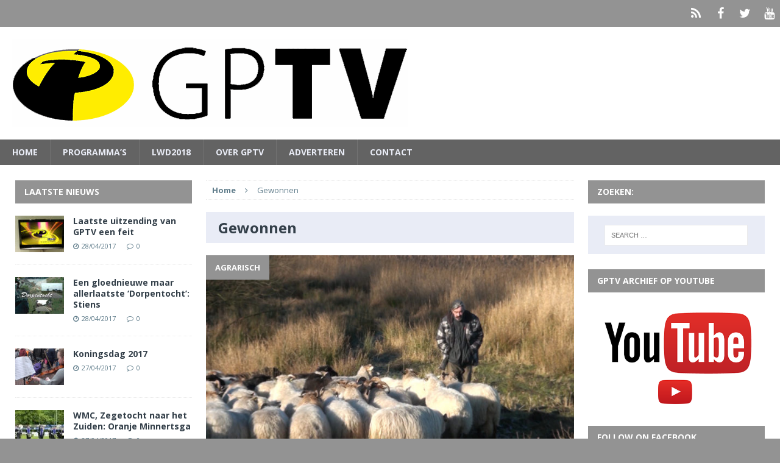

--- FILE ---
content_type: text/html; charset=UTF-8
request_url: https://gptv.nl/tag/gewonnen/
body_size: 10575
content:
<!DOCTYPE html>
<html class="no-js mh-two-sb" lang="en-US">
<head>
<meta charset="UTF-8">
<meta name="viewport" content="width=device-width, initial-scale=1.0">
<link rel="profile" href="https://gmpg.org/xfn/11" />
<link rel="pingback" href="https://gptv.nl/xmlrpc.php" />
<title>Gewonnen &#8211; GPTV de zender van Friesland</title>
<meta name='robots' content='max-image-preview:large' />
<link rel='dns-prefetch' href='//fonts.googleapis.com' />
<link rel="alternate" type="application/rss+xml" title="GPTV de zender van Friesland &raquo; Feed" href="https://gptv.nl/feed/" />
<link rel="alternate" type="application/rss+xml" title="GPTV de zender van Friesland &raquo; Comments Feed" href="https://gptv.nl/comments/feed/" />
<link rel="alternate" type="application/rss+xml" title="GPTV de zender van Friesland &raquo; Gewonnen Tag Feed" href="https://gptv.nl/tag/gewonnen/feed/" />
<script type="text/javascript">
/* <![CDATA[ */
window._wpemojiSettings = {"baseUrl":"https:\/\/s.w.org\/images\/core\/emoji\/15.0.3\/72x72\/","ext":".png","svgUrl":"https:\/\/s.w.org\/images\/core\/emoji\/15.0.3\/svg\/","svgExt":".svg","source":{"concatemoji":"https:\/\/gptv.nl\/wp-includes\/js\/wp-emoji-release.min.js?ver=6.5.7"}};
/*! This file is auto-generated */
!function(i,n){var o,s,e;function c(e){try{var t={supportTests:e,timestamp:(new Date).valueOf()};sessionStorage.setItem(o,JSON.stringify(t))}catch(e){}}function p(e,t,n){e.clearRect(0,0,e.canvas.width,e.canvas.height),e.fillText(t,0,0);var t=new Uint32Array(e.getImageData(0,0,e.canvas.width,e.canvas.height).data),r=(e.clearRect(0,0,e.canvas.width,e.canvas.height),e.fillText(n,0,0),new Uint32Array(e.getImageData(0,0,e.canvas.width,e.canvas.height).data));return t.every(function(e,t){return e===r[t]})}function u(e,t,n){switch(t){case"flag":return n(e,"\ud83c\udff3\ufe0f\u200d\u26a7\ufe0f","\ud83c\udff3\ufe0f\u200b\u26a7\ufe0f")?!1:!n(e,"\ud83c\uddfa\ud83c\uddf3","\ud83c\uddfa\u200b\ud83c\uddf3")&&!n(e,"\ud83c\udff4\udb40\udc67\udb40\udc62\udb40\udc65\udb40\udc6e\udb40\udc67\udb40\udc7f","\ud83c\udff4\u200b\udb40\udc67\u200b\udb40\udc62\u200b\udb40\udc65\u200b\udb40\udc6e\u200b\udb40\udc67\u200b\udb40\udc7f");case"emoji":return!n(e,"\ud83d\udc26\u200d\u2b1b","\ud83d\udc26\u200b\u2b1b")}return!1}function f(e,t,n){var r="undefined"!=typeof WorkerGlobalScope&&self instanceof WorkerGlobalScope?new OffscreenCanvas(300,150):i.createElement("canvas"),a=r.getContext("2d",{willReadFrequently:!0}),o=(a.textBaseline="top",a.font="600 32px Arial",{});return e.forEach(function(e){o[e]=t(a,e,n)}),o}function t(e){var t=i.createElement("script");t.src=e,t.defer=!0,i.head.appendChild(t)}"undefined"!=typeof Promise&&(o="wpEmojiSettingsSupports",s=["flag","emoji"],n.supports={everything:!0,everythingExceptFlag:!0},e=new Promise(function(e){i.addEventListener("DOMContentLoaded",e,{once:!0})}),new Promise(function(t){var n=function(){try{var e=JSON.parse(sessionStorage.getItem(o));if("object"==typeof e&&"number"==typeof e.timestamp&&(new Date).valueOf()<e.timestamp+604800&&"object"==typeof e.supportTests)return e.supportTests}catch(e){}return null}();if(!n){if("undefined"!=typeof Worker&&"undefined"!=typeof OffscreenCanvas&&"undefined"!=typeof URL&&URL.createObjectURL&&"undefined"!=typeof Blob)try{var e="postMessage("+f.toString()+"("+[JSON.stringify(s),u.toString(),p.toString()].join(",")+"));",r=new Blob([e],{type:"text/javascript"}),a=new Worker(URL.createObjectURL(r),{name:"wpTestEmojiSupports"});return void(a.onmessage=function(e){c(n=e.data),a.terminate(),t(n)})}catch(e){}c(n=f(s,u,p))}t(n)}).then(function(e){for(var t in e)n.supports[t]=e[t],n.supports.everything=n.supports.everything&&n.supports[t],"flag"!==t&&(n.supports.everythingExceptFlag=n.supports.everythingExceptFlag&&n.supports[t]);n.supports.everythingExceptFlag=n.supports.everythingExceptFlag&&!n.supports.flag,n.DOMReady=!1,n.readyCallback=function(){n.DOMReady=!0}}).then(function(){return e}).then(function(){var e;n.supports.everything||(n.readyCallback(),(e=n.source||{}).concatemoji?t(e.concatemoji):e.wpemoji&&e.twemoji&&(t(e.twemoji),t(e.wpemoji)))}))}((window,document),window._wpemojiSettings);
/* ]]> */
</script>
<style id='wp-emoji-styles-inline-css' type='text/css'>

	img.wp-smiley, img.emoji {
		display: inline !important;
		border: none !important;
		box-shadow: none !important;
		height: 1em !important;
		width: 1em !important;
		margin: 0 0.07em !important;
		vertical-align: -0.1em !important;
		background: none !important;
		padding: 0 !important;
	}
</style>
<link rel='stylesheet' id='wp-block-library-css' href='https://gptv.nl/wp-includes/css/dist/block-library/style.min.css?ver=6.5.7' type='text/css' media='all' />
<style id='classic-theme-styles-inline-css' type='text/css'>
/*! This file is auto-generated */
.wp-block-button__link{color:#fff;background-color:#32373c;border-radius:9999px;box-shadow:none;text-decoration:none;padding:calc(.667em + 2px) calc(1.333em + 2px);font-size:1.125em}.wp-block-file__button{background:#32373c;color:#fff;text-decoration:none}
</style>
<style id='global-styles-inline-css' type='text/css'>
body{--wp--preset--color--black: #000000;--wp--preset--color--cyan-bluish-gray: #abb8c3;--wp--preset--color--white: #ffffff;--wp--preset--color--pale-pink: #f78da7;--wp--preset--color--vivid-red: #cf2e2e;--wp--preset--color--luminous-vivid-orange: #ff6900;--wp--preset--color--luminous-vivid-amber: #fcb900;--wp--preset--color--light-green-cyan: #7bdcb5;--wp--preset--color--vivid-green-cyan: #00d084;--wp--preset--color--pale-cyan-blue: #8ed1fc;--wp--preset--color--vivid-cyan-blue: #0693e3;--wp--preset--color--vivid-purple: #9b51e0;--wp--preset--gradient--vivid-cyan-blue-to-vivid-purple: linear-gradient(135deg,rgba(6,147,227,1) 0%,rgb(155,81,224) 100%);--wp--preset--gradient--light-green-cyan-to-vivid-green-cyan: linear-gradient(135deg,rgb(122,220,180) 0%,rgb(0,208,130) 100%);--wp--preset--gradient--luminous-vivid-amber-to-luminous-vivid-orange: linear-gradient(135deg,rgba(252,185,0,1) 0%,rgba(255,105,0,1) 100%);--wp--preset--gradient--luminous-vivid-orange-to-vivid-red: linear-gradient(135deg,rgba(255,105,0,1) 0%,rgb(207,46,46) 100%);--wp--preset--gradient--very-light-gray-to-cyan-bluish-gray: linear-gradient(135deg,rgb(238,238,238) 0%,rgb(169,184,195) 100%);--wp--preset--gradient--cool-to-warm-spectrum: linear-gradient(135deg,rgb(74,234,220) 0%,rgb(151,120,209) 20%,rgb(207,42,186) 40%,rgb(238,44,130) 60%,rgb(251,105,98) 80%,rgb(254,248,76) 100%);--wp--preset--gradient--blush-light-purple: linear-gradient(135deg,rgb(255,206,236) 0%,rgb(152,150,240) 100%);--wp--preset--gradient--blush-bordeaux: linear-gradient(135deg,rgb(254,205,165) 0%,rgb(254,45,45) 50%,rgb(107,0,62) 100%);--wp--preset--gradient--luminous-dusk: linear-gradient(135deg,rgb(255,203,112) 0%,rgb(199,81,192) 50%,rgb(65,88,208) 100%);--wp--preset--gradient--pale-ocean: linear-gradient(135deg,rgb(255,245,203) 0%,rgb(182,227,212) 50%,rgb(51,167,181) 100%);--wp--preset--gradient--electric-grass: linear-gradient(135deg,rgb(202,248,128) 0%,rgb(113,206,126) 100%);--wp--preset--gradient--midnight: linear-gradient(135deg,rgb(2,3,129) 0%,rgb(40,116,252) 100%);--wp--preset--font-size--small: 13px;--wp--preset--font-size--medium: 20px;--wp--preset--font-size--large: 36px;--wp--preset--font-size--x-large: 42px;--wp--preset--spacing--20: 0.44rem;--wp--preset--spacing--30: 0.67rem;--wp--preset--spacing--40: 1rem;--wp--preset--spacing--50: 1.5rem;--wp--preset--spacing--60: 2.25rem;--wp--preset--spacing--70: 3.38rem;--wp--preset--spacing--80: 5.06rem;--wp--preset--shadow--natural: 6px 6px 9px rgba(0, 0, 0, 0.2);--wp--preset--shadow--deep: 12px 12px 50px rgba(0, 0, 0, 0.4);--wp--preset--shadow--sharp: 6px 6px 0px rgba(0, 0, 0, 0.2);--wp--preset--shadow--outlined: 6px 6px 0px -3px rgba(255, 255, 255, 1), 6px 6px rgba(0, 0, 0, 1);--wp--preset--shadow--crisp: 6px 6px 0px rgba(0, 0, 0, 1);}:where(.is-layout-flex){gap: 0.5em;}:where(.is-layout-grid){gap: 0.5em;}body .is-layout-flex{display: flex;}body .is-layout-flex{flex-wrap: wrap;align-items: center;}body .is-layout-flex > *{margin: 0;}body .is-layout-grid{display: grid;}body .is-layout-grid > *{margin: 0;}:where(.wp-block-columns.is-layout-flex){gap: 2em;}:where(.wp-block-columns.is-layout-grid){gap: 2em;}:where(.wp-block-post-template.is-layout-flex){gap: 1.25em;}:where(.wp-block-post-template.is-layout-grid){gap: 1.25em;}.has-black-color{color: var(--wp--preset--color--black) !important;}.has-cyan-bluish-gray-color{color: var(--wp--preset--color--cyan-bluish-gray) !important;}.has-white-color{color: var(--wp--preset--color--white) !important;}.has-pale-pink-color{color: var(--wp--preset--color--pale-pink) !important;}.has-vivid-red-color{color: var(--wp--preset--color--vivid-red) !important;}.has-luminous-vivid-orange-color{color: var(--wp--preset--color--luminous-vivid-orange) !important;}.has-luminous-vivid-amber-color{color: var(--wp--preset--color--luminous-vivid-amber) !important;}.has-light-green-cyan-color{color: var(--wp--preset--color--light-green-cyan) !important;}.has-vivid-green-cyan-color{color: var(--wp--preset--color--vivid-green-cyan) !important;}.has-pale-cyan-blue-color{color: var(--wp--preset--color--pale-cyan-blue) !important;}.has-vivid-cyan-blue-color{color: var(--wp--preset--color--vivid-cyan-blue) !important;}.has-vivid-purple-color{color: var(--wp--preset--color--vivid-purple) !important;}.has-black-background-color{background-color: var(--wp--preset--color--black) !important;}.has-cyan-bluish-gray-background-color{background-color: var(--wp--preset--color--cyan-bluish-gray) !important;}.has-white-background-color{background-color: var(--wp--preset--color--white) !important;}.has-pale-pink-background-color{background-color: var(--wp--preset--color--pale-pink) !important;}.has-vivid-red-background-color{background-color: var(--wp--preset--color--vivid-red) !important;}.has-luminous-vivid-orange-background-color{background-color: var(--wp--preset--color--luminous-vivid-orange) !important;}.has-luminous-vivid-amber-background-color{background-color: var(--wp--preset--color--luminous-vivid-amber) !important;}.has-light-green-cyan-background-color{background-color: var(--wp--preset--color--light-green-cyan) !important;}.has-vivid-green-cyan-background-color{background-color: var(--wp--preset--color--vivid-green-cyan) !important;}.has-pale-cyan-blue-background-color{background-color: var(--wp--preset--color--pale-cyan-blue) !important;}.has-vivid-cyan-blue-background-color{background-color: var(--wp--preset--color--vivid-cyan-blue) !important;}.has-vivid-purple-background-color{background-color: var(--wp--preset--color--vivid-purple) !important;}.has-black-border-color{border-color: var(--wp--preset--color--black) !important;}.has-cyan-bluish-gray-border-color{border-color: var(--wp--preset--color--cyan-bluish-gray) !important;}.has-white-border-color{border-color: var(--wp--preset--color--white) !important;}.has-pale-pink-border-color{border-color: var(--wp--preset--color--pale-pink) !important;}.has-vivid-red-border-color{border-color: var(--wp--preset--color--vivid-red) !important;}.has-luminous-vivid-orange-border-color{border-color: var(--wp--preset--color--luminous-vivid-orange) !important;}.has-luminous-vivid-amber-border-color{border-color: var(--wp--preset--color--luminous-vivid-amber) !important;}.has-light-green-cyan-border-color{border-color: var(--wp--preset--color--light-green-cyan) !important;}.has-vivid-green-cyan-border-color{border-color: var(--wp--preset--color--vivid-green-cyan) !important;}.has-pale-cyan-blue-border-color{border-color: var(--wp--preset--color--pale-cyan-blue) !important;}.has-vivid-cyan-blue-border-color{border-color: var(--wp--preset--color--vivid-cyan-blue) !important;}.has-vivid-purple-border-color{border-color: var(--wp--preset--color--vivid-purple) !important;}.has-vivid-cyan-blue-to-vivid-purple-gradient-background{background: var(--wp--preset--gradient--vivid-cyan-blue-to-vivid-purple) !important;}.has-light-green-cyan-to-vivid-green-cyan-gradient-background{background: var(--wp--preset--gradient--light-green-cyan-to-vivid-green-cyan) !important;}.has-luminous-vivid-amber-to-luminous-vivid-orange-gradient-background{background: var(--wp--preset--gradient--luminous-vivid-amber-to-luminous-vivid-orange) !important;}.has-luminous-vivid-orange-to-vivid-red-gradient-background{background: var(--wp--preset--gradient--luminous-vivid-orange-to-vivid-red) !important;}.has-very-light-gray-to-cyan-bluish-gray-gradient-background{background: var(--wp--preset--gradient--very-light-gray-to-cyan-bluish-gray) !important;}.has-cool-to-warm-spectrum-gradient-background{background: var(--wp--preset--gradient--cool-to-warm-spectrum) !important;}.has-blush-light-purple-gradient-background{background: var(--wp--preset--gradient--blush-light-purple) !important;}.has-blush-bordeaux-gradient-background{background: var(--wp--preset--gradient--blush-bordeaux) !important;}.has-luminous-dusk-gradient-background{background: var(--wp--preset--gradient--luminous-dusk) !important;}.has-pale-ocean-gradient-background{background: var(--wp--preset--gradient--pale-ocean) !important;}.has-electric-grass-gradient-background{background: var(--wp--preset--gradient--electric-grass) !important;}.has-midnight-gradient-background{background: var(--wp--preset--gradient--midnight) !important;}.has-small-font-size{font-size: var(--wp--preset--font-size--small) !important;}.has-medium-font-size{font-size: var(--wp--preset--font-size--medium) !important;}.has-large-font-size{font-size: var(--wp--preset--font-size--large) !important;}.has-x-large-font-size{font-size: var(--wp--preset--font-size--x-large) !important;}
.wp-block-navigation a:where(:not(.wp-element-button)){color: inherit;}
:where(.wp-block-post-template.is-layout-flex){gap: 1.25em;}:where(.wp-block-post-template.is-layout-grid){gap: 1.25em;}
:where(.wp-block-columns.is-layout-flex){gap: 2em;}:where(.wp-block-columns.is-layout-grid){gap: 2em;}
.wp-block-pullquote{font-size: 1.5em;line-height: 1.6;}
</style>
<link rel='stylesheet' id='contact-form-7-css' href='https://gptv.nl/wp-content/plugins/contact-form-7/includes/css/styles.css?ver=5.5.4' type='text/css' media='all' />
<link rel='stylesheet' id='mh-magazine-css' href='https://gptv.nl/wp-content/themes/mh-magazine/style.css?ver=3.1.0' type='text/css' media='all' />
<link rel='stylesheet' id='mh-font-awesome-css' href='https://gptv.nl/wp-content/themes/mh-magazine/includes/font-awesome.min.css' type='text/css' media='all' />
<link rel='stylesheet' id='mh-google-fonts-css' href='https://fonts.googleapis.com/css?family=Open+Sans:300,400,400italic,600,700' type='text/css' media='all' />
<style id='akismet-widget-style-inline-css' type='text/css'>

			.a-stats {
				--akismet-color-mid-green: #357b49;
				--akismet-color-white: #fff;
				--akismet-color-light-grey: #f6f7f7;

				max-width: 350px;
				width: auto;
			}

			.a-stats * {
				all: unset;
				box-sizing: border-box;
			}

			.a-stats strong {
				font-weight: 600;
			}

			.a-stats a.a-stats__link,
			.a-stats a.a-stats__link:visited,
			.a-stats a.a-stats__link:active {
				background: var(--akismet-color-mid-green);
				border: none;
				box-shadow: none;
				border-radius: 8px;
				color: var(--akismet-color-white);
				cursor: pointer;
				display: block;
				font-family: -apple-system, BlinkMacSystemFont, 'Segoe UI', 'Roboto', 'Oxygen-Sans', 'Ubuntu', 'Cantarell', 'Helvetica Neue', sans-serif;
				font-weight: 500;
				padding: 12px;
				text-align: center;
				text-decoration: none;
				transition: all 0.2s ease;
			}

			/* Extra specificity to deal with TwentyTwentyOne focus style */
			.widget .a-stats a.a-stats__link:focus {
				background: var(--akismet-color-mid-green);
				color: var(--akismet-color-white);
				text-decoration: none;
			}

			.a-stats a.a-stats__link:hover {
				filter: brightness(110%);
				box-shadow: 0 4px 12px rgba(0, 0, 0, 0.06), 0 0 2px rgba(0, 0, 0, 0.16);
			}

			.a-stats .count {
				color: var(--akismet-color-white);
				display: block;
				font-size: 1.5em;
				line-height: 1.4;
				padding: 0 13px;
				white-space: nowrap;
			}
		
</style>
<script type="text/javascript" src="https://gptv.nl/wp-includes/js/jquery/jquery.min.js?ver=3.7.1" id="jquery-core-js"></script>
<script type="text/javascript" src="https://gptv.nl/wp-includes/js/jquery/jquery-migrate.min.js?ver=3.4.1" id="jquery-migrate-js"></script>
<script type="text/javascript" src="https://gptv.nl/wp-content/themes/mh-magazine/js/scripts.js?ver=6.5.7" id="mh-scripts-js"></script>
<link rel="https://api.w.org/" href="https://gptv.nl/wp-json/" /><link rel="alternate" type="application/json" href="https://gptv.nl/wp-json/wp/v2/tags/2494" /><link rel="EditURI" type="application/rsd+xml" title="RSD" href="https://gptv.nl/xmlrpc.php?rsd" />
<meta name="generator" content="WordPress 6.5.7" />
<style type="text/css">
.mh-header-nav li:hover, .mh-header-nav ul li:hover > ul, .mh-main-nav-wrap, .mh-main-nav, .mh-main-nav ul li:hover > ul, .mh-extra-nav li:hover, .mh-extra-nav ul li:hover > ul, .mh-footer-nav li:hover, .mh-footer-nav ul li:hover > ul, .mh-social-nav li a:hover, .mh-slider-caption, .mh-widget-col-1 .mh-slider-caption, .mh-carousel-layout1, .mh-spotlight-widget, .mh-social-widget li a, .mh-author-bio-widget, .mh-footer-widget .mh-tab-comment-excerpt, .mh-nip-item:hover .mh-nip-overlay, .mh-widget .tagcloud a, .mh-footer-widget .tagcloud a, .mh-footer, .mh-copyright-wrap, input[type=submit]:hover, #respond #cancel-comment-reply-link:hover, #infinite-handle span:hover { background: #636363; }
.mh-slider-caption { background: #636363; background: rgba(99, 99, 99, 0.8); }
@media screen and (max-width: 900px) { #mh-mobile .mh-slider-caption { background: rgba(99, 99, 99, 1); } }
.slicknav_menu, .slicknav_nav ul { border-color: #636363; }
.mh-copyright, .mh-copyright a { color: #fff; }
.mh-preheader, .mh-wide-layout .mh-subheader, .mh-ticker-title, .mh-main-nav li:hover, .mh-footer-nav, .slicknav_menu, .slicknav_btn, .slicknav_nav .slicknav_item:hover, .slicknav_nav a:hover, .mh-back-to-top, .mh-subheading, .entry-tags .fa, .entry-tags li:hover, .mh-loop-layout2 .mh-loop-caption, .mh-widget-layout2 .mh-widget-title, .mh-widget-layout2 .mh-footer-widget-title, #mh-mobile .flex-control-paging li a.flex-active, .mh-slider-layout2 .mh-slider-category, .mh-carousel-layout1 .mh-carousel-caption, .mh-spotlight-caption, .mh-posts-large-caption, .mh-tab-button.active, .mh-tab-button.active:hover, .mh-footer-widget .mh-tab-button.active, .mh-social-widget li:hover a, .mh-footer-widget .mh-social-widget li a, .mh-footer-widget .mh-author-bio-widget, .tagcloud a:hover, .mh-widget .tagcloud a:hover, .mh-footer-widget .tagcloud a:hover, .page-numbers:hover, .mh-loop-pagination .current, .mh-comments-pagination .current, .pagelink, a:hover .pagelink, input[type=submit], #respond #cancel-comment-reply-link, #infinite-handle span { background: #939393; }
blockquote, .mh-category-desc, .mh-widget-layout1 .mh-widget-title, .mh-widget-layout3 .mh-widget-title, .mh-widget-layout1 .mh-footer-widget-title, .mh-widget-layout3 .mh-footer-widget-title, .mh-slider-layout1 .mh-slider-caption, .mh-carousel-layout1, .mh-spotlight-widget, .mh-author-bio-widget, .mh-author-bio-title, .mh-author-bio-image-frame, .mh-video-widget, .mh-tab-buttons, .bypostauthor .mh-comment-meta, textarea:hover, input[type=text]:hover, input[type=email]:hover, input[type=tel]:hover, input[type=url]:hover { border-color: #939393; }
.mh-dropcap, .mh-carousel-layout1 .flex-direction-nav a, .mh-carousel-layout2 .mh-carousel-caption { color: #939393; }
.mh-subheader, .mh-section-title, .page-title, .mh-category-desc, .mh-author-box, .mh-post-nav-wrap, .mh-share-buttons, .page-numbers, a .pagelink, #respond, .mh-comment-list .depth-1, .mh-widget-layout3 .mh-widget-title, .mh-widget .search-form, .mh-tab-button, .mh-tab-content, .mh-nip-widget, .mh-magazine-facebook-page-widget, .mh-social-widget, .mh-ad-spot, .wpcf7-form, #wp-calendar caption, th, pre, code { background: #e9ecf6; }
.mh-tab-post-item, th { border-color: rgba(255, 255, 255, 0.3); }
.mh-comment-list .depth-2 { background: rgba(255, 255, 255, 0.3); }
.mh-comment-list .depth-3 { background: rgba(255, 255, 255, 0.4); }
.mh-comment-list .depth-4, .mh-tab-comment-excerpt { background: rgba(255, 255, 255, 0.6); }
.mh-comment-list .depth-5 { background: rgba(255, 255, 255, 0.8); }
body, a, .post .entry-title, .entry-content h1, .entry-content h2, .entry-content h3, .entry-content h4, .entry-content h5, .entry-content h6, .wp-caption-text, .mh-widget-layout1 .mh-widget-title { color: #333f49; }
.mh-header-nav li:hover a, .mh-main-nav li a, .mh-main-nav li:hover a, .mh-extra-nav li:hover a, .mh-footer-nav li:hover a, .mh-social-nav li:hover .fa-mh-social, .mh-slider-caption, .mh-slider-caption .mh-excerpt-more, .mh-slider-title, .mh-spotlight-widget, .mh-spotlight-title a, .mh-spotlight-title a:hover, .mh-spotlight-meta, .mh-spotlight-meta a, .mh-spotlight-meta a:hover, .mh-spotlight-widget .mh-excerpt-more, .mh-footer-widget .mh-tabbed-widget, .mh-footer-widget .mh-tabbed-widget a, .mh-author-bio-title, .mh-author-bio-text, .mh-social-widget .fa-mh-social, .mh-footer, .mh-footer a, .mh-widget-layout1 .mh-footer-widget-title, .mh-widget-layout3 .mh-footer-widget-title, .mh-copyright, .mh-copyright a, .tagcloud a, .mh-tabbed-widget .tagcloud a, input[type=submit]:hover, #respond #cancel-comment-reply-link:hover, #infinite-handle span:hover { color: #e9ecf6; }
.mh-boxed-layout .mh-ticker-item a, .page .entry-title, .page-title, .mh-section-title, .mh-category-desc, .mh-author-box, .mh-author-box a, .mh-post-nav a, .page-numbers, a .pagelink, .mh-widget-layout3 .mh-widget-title, .mh-widget-layout3 .mh-widget-title a, .mh-tabbed-widget, .mh-tabbed-widget a, .wpcf7-form, #respond, #respond a, #respond .comment-reply-title, .mh-comment-list, pre, code { color: #333f49; }
.mh-meta, .mh-meta a, .mh-footer .mh-meta a, .mh-breadcrumb, .mh-breadcrumb a, .mh-user-data { color: #607d8b; }
a:hover, .mh-footer a:hover, .entry-content a:hover, .mh-author-box a:hover, .mh-post-nav a:hover, .mh-comment-content a:hover, #respond a:hover, .mh-meta a:hover, .mh-footer .mh-meta a:hover, .mh-breadcrumb a:hover, .mh-tabbed-widget a:hover { color: #939393; }
</style>
<!--[if lt IE 9]>
<script src="https://gptv.nl/wp-content/themes/mh-magazine/js/css3-mediaqueries.js"></script>
<![endif]-->
<style type="text/css" id="custom-background-css">
body.custom-background { background-color: #939393; }
</style>
	</head>
<body data-rsssl=1 id="mh-mobile" class="archive tag tag-gewonnen tag-2494 custom-background mh-wide-layout mh-left-sb mh-loop-layout2 mh-widget-layout2">
<div class="mh-header-mobile-nav clearfix"></div>
	<div class="mh-preheader">
    	<div class="mh-container mh-container-inner mh-row clearfix">
    		            	<nav class="mh-header-nav mh-col-2-3 clearfix">
            						</nav>
						            	<nav class="mh-social-icons mh-social-nav mh-col-1-3 clearfix">
            		<div class="menu-header-container"><ul id="menu-header" class="menu"><li id="menu-item-55" class="menu-item menu-item-type-post_type menu-item-object-page menu-item-home menu-item-55"><a href="https://gptv.nl/"><span class="fa-stack"><i class="fa fa-stack-2x"></i><i class="fa fa-mh-social fa-stack-1x"></i></span><span class="screen-reader-text">Home</span></a></li>
<li id="menu-item-61" class="menu-item menu-item-type-custom menu-item-object-custom menu-item-61"><a href="https://www.facebook.com/GPTVFriesland"><span class="fa-stack"><i class="fa fa-stack-2x"></i><i class="fa fa-mh-social fa-stack-1x"></i></span><span class="screen-reader-text">Facebook</span></a></li>
<li id="menu-item-62" class="menu-item menu-item-type-custom menu-item-object-custom menu-item-62"><a href="https://twitter.com/GPTVfriesland"><span class="fa-stack"><i class="fa fa-stack-2x"></i><i class="fa fa-mh-social fa-stack-1x"></i></span><span class="screen-reader-text">Twitter</span></a></li>
<li id="menu-item-56" class="menu-item menu-item-type-custom menu-item-object-custom menu-item-56"><a href="http://youtube.com/gptvfriesland"><span class="fa-stack"><i class="fa fa-stack-2x"></i><i class="fa fa-mh-social fa-stack-1x"></i></span><span class="screen-reader-text">YouTube</span></a></li>
</ul></div>				</nav>
					</div>
	</div>
<header class="mh-header">
	<div class="mh-container mh-container-inner mh-row clearfix">
		<div class="mh-col-1-1 mh-custom-header">
<a href="https://gptv.nl/" title="GPTV de zender van Friesland" rel="home">
<div class="mh-site-logo" role="banner">
<img class="mh-header-image" src="https://gptv.nl/wp-content/uploads/2016/04/cropped-cropped-GPTV_logo_de-zender-van-Friesland-zw.png" height="145" width="649" alt="GPTV de zender van Friesland" />
</div>
</a>
</div>
	</div>
	<div class="mh-main-nav-wrap">
		<nav class="mh-main-nav mh-container mh-container-inner clearfix">
			<div class="menu-nieuws-container"><ul id="menu-nieuws" class="menu"><li id="menu-item-43" class="menu-item menu-item-type-post_type menu-item-object-page menu-item-home menu-item-43"><a href="https://gptv.nl/">Home</a></li>
<li id="menu-item-235" class="menu-item menu-item-type-taxonomy menu-item-object-category menu-item-has-children menu-item-235"><a href="https://gptv.nl/category/programmas/">PROGRAMMA&#8217;S</a>
<ul class="sub-menu">
	<li id="menu-item-459" class="menu-item menu-item-type-post_type menu-item-object-page menu-item-459"><a href="https://gptv.nl/de-blokhuispoort/">De Blokhuispoort</a></li>
	<li id="menu-item-470" class="menu-item menu-item-type-post_type menu-item-object-page menu-item-470"><a href="https://gptv.nl/drijfveren/">Drijfveren</a></li>
	<li id="menu-item-456" class="menu-item menu-item-type-post_type menu-item-object-page menu-item-456"><a href="https://gptv.nl/kening-state-franeker/">Kening State Franeker</a></li>
	<li id="menu-item-457" class="menu-item menu-item-type-post_type menu-item-object-page menu-item-457"><a href="https://gptv.nl/mienskip-at-wurk/">Mienskip at Wurk</a></li>
	<li id="menu-item-439" class="menu-item menu-item-type-post_type menu-item-object-page menu-item-439"><a href="https://gptv.nl/mijn-keuken/">Mijn Keuken&#8230;</a></li>
	<li id="menu-item-458" class="menu-item menu-item-type-post_type menu-item-object-page menu-item-458"><a href="https://gptv.nl/mijn-mooie-tuin/">Mijn mooie tuin</a></li>
	<li id="menu-item-462" class="menu-item menu-item-type-post_type menu-item-object-page menu-item-462"><a href="https://gptv.nl/smart-hub-tv/">Smart Hub TV</a></li>
	<li id="menu-item-484" class="menu-item menu-item-type-post_type menu-item-object-page menu-item-484"><a href="https://gptv.nl/straatpraat/">Straatpraat</a></li>
	<li id="menu-item-480" class="menu-item menu-item-type-post_type menu-item-object-page menu-item-480"><a href="https://gptv.nl/studentenhaver/">Studentenhaver</a></li>
	<li id="menu-item-469" class="menu-item menu-item-type-post_type menu-item-object-page menu-item-469"><a href="https://gptv.nl/uit-de-kunst/">Uit de Kunst</a></li>
	<li id="menu-item-444" class="menu-item menu-item-type-post_type menu-item-object-page menu-item-444"><a href="https://gptv.nl/zorgplein-harlingen/">Zorgplein Harlingen</a></li>
</ul>
</li>
<li id="menu-item-45" class="menu-item menu-item-type-taxonomy menu-item-object-category menu-item-has-children menu-item-45"><a href="https://gptv.nl/category/lwd2018/">LWD2018</a>
<ul class="sub-menu">
	<li id="menu-item-243" class="menu-item menu-item-type-taxonomy menu-item-object-category menu-item-has-children menu-item-243"><a href="https://gptv.nl/category/verkiezing/">Verkiezing</a>
	<ul class="sub-menu">
		<li id="menu-item-602" class="menu-item menu-item-type-post_type menu-item-object-post menu-item-602"><a href="https://gptv.nl/gptv-yes-leeuwarden-culturele-hoofdstad-2018/">YES!!! Leeuwarden IS Culturele Hoofdstad in 2018</a></li>
	</ul>
</li>
	<li id="menu-item-245" class="menu-item menu-item-type-taxonomy menu-item-object-category menu-item-has-children menu-item-245"><a href="https://gptv.nl/category/gptv-series-over-2018/">GPTV-series over 2018</a>
	<ul class="sub-menu">
		<li id="menu-item-464" class="menu-item menu-item-type-post_type menu-item-object-page menu-item-464"><a href="https://gptv.nl/de-blokhuispoort/">De Blokhuispoort</a></li>
		<li id="menu-item-576" class="menu-item menu-item-type-post_type menu-item-object-page menu-item-576"><a href="https://gptv.nl/fries-dna-europa/">Fries DNA in Europa</a></li>
		<li id="menu-item-599" class="menu-item menu-item-type-post_type menu-item-object-page menu-item-599"><a href="https://gptv.nl/friese-toppers-leeuwarden-2018/">Friese toppers over LWD2018</a></li>
		<li id="menu-item-572" class="menu-item menu-item-type-post_type menu-item-object-page menu-item-572"><a href="https://gptv.nl/iepenloftspullen-in-fryslan-de-serie/">Iepenloftspullen in Fryslân</a></li>
		<li id="menu-item-463" class="menu-item menu-item-type-post_type menu-item-object-page menu-item-463"><a href="https://gptv.nl/smart-hub-tv/">Smart Hub TV</a></li>
	</ul>
</li>
	<li id="menu-item-54" class="menu-item menu-item-type-taxonomy menu-item-object-category menu-item-54"><a href="https://gptv.nl/category/finster-op-fryslan/">Finster op Fryslân</a></li>
</ul>
</li>
<li id="menu-item-414" class="menu-item menu-item-type-post_type menu-item-object-page menu-item-414"><a href="https://gptv.nl/over-gptv/">Over GPTV</a></li>
<li id="menu-item-577" class="menu-item menu-item-type-post_type menu-item-object-page menu-item-577"><a href="https://gptv.nl/adverteren/">Adverteren</a></li>
<li id="menu-item-396" class="menu-item menu-item-type-post_type menu-item-object-page menu-item-396"><a href="https://gptv.nl/contact/">Contact</a></li>
</ul></div>		</nav>
	</div>
	</header>
<div class="mh-container mh-container-outer">
<div class="mh-wrapper clearfix">
	<div class="mh-main clearfix">
		<div id="main-content" class="mh-loop mh-content"><nav class="mh-breadcrumb"><span itemscope itemtype="http://data-vocabulary.org/Breadcrumb"><a href="https://gptv.nl" itemprop="url"><span itemprop="title">Home</span></a></span><span class="mh-breadcrumb-delimiter"><i class="fa fa-angle-right"></i></span>Gewonnen</nav>
<header class="page-header">
<h1 class="page-title">Gewonnen</h1>
</header>
<article class="mh-loop-item clearfix post-3589 post type-post status-publish format-standard has-post-thumbnail hentry category-agrarisch category-leeuwarden tag-gewonnen tag-kort-geding tag-sam-westra tag-schaapsherder">
	<div class="mh-loop-thumb">
		<a href="https://gptv.nl/schaapsherder-wint-kort-geding/"><img width="678" height="381" src="https://gptv.nl/wp-content/uploads/2017/02/Site-1-678x381.jpg" class="attachment-mh-magazine-content size-mh-magazine-content wp-post-image" alt="" decoding="async" fetchpriority="high" srcset="https://gptv.nl/wp-content/uploads/2017/02/Site-1-678x381.jpg 678w, https://gptv.nl/wp-content/uploads/2017/02/Site-1-300x169.jpg 300w, https://gptv.nl/wp-content/uploads/2017/02/Site-1-768x432.jpg 768w, https://gptv.nl/wp-content/uploads/2017/02/Site-1-1024x576.jpg 1024w, https://gptv.nl/wp-content/uploads/2017/02/Site-1-e1486045491181.jpg 1080w" sizes="(max-width: 678px) 100vw, 678px" />		</a>
					<div class="mh-loop-caption">
				Agrarisch			</div>
			</div>
	<div class="mh-loop-content clearfix">
		<header class="mh-loop-header">
			<h3 class="entry-title mh-loop-title">
				<a href="https://gptv.nl/schaapsherder-wint-kort-geding/" rel="bookmark">
					Schaapsherder wint kort geding tegen gemeente Leeuwarden				</a>
			</h3>
			<div class="mh-meta mh-loop-meta">
				<span class="mh-meta-date updated"><i class="fa fa-clock-o"></i>02/02/2017</span>
<span class="mh-meta-comments"><i class="fa fa-comment-o"></i><a class="mh-comment-count-link" href="https://gptv.nl/schaapsherder-wint-kort-geding/#mh-comments">0</a></span>
			</div>
		</header>
		<div class="mh-loop-excerpt">
			<div class="mh-excerpt"><p>Schaapsherder Sam Westra heeft het kort geding dat hij had aangespannen tegen de gemeente Leeuwarden gewonnen. Het kort geding diende woensdag, donderdag deed de rechter uitspraak. Zij vond dat de gemeente het <a class="mh-excerpt-more" href="https://gptv.nl/schaapsherder-wint-kort-geding/" title="Schaapsherder wint kort geding tegen gemeente Leeuwarden">[lees meer]</a></p>
</div>		</div>
	</div>
</article>		</div>
			<aside class="mh-widget-col-1 mh-sidebar">
		<div id="mh_magazine_custom_posts-15" class="mh-widget mh_magazine_custom_posts"><h4 class="mh-widget-title">Laatste nieuws</h4>			<ul class="mh-custom-posts-widget clearfix"> 						<li class="mh-custom-posts-item mh-custom-posts-small clearfix">
															<div class="mh-custom-posts-thumb">
									<a href="https://gptv.nl/laatste-uitzending-van-gptv-een-feit/" title="Laatste uitzending van GPTV een feit"><img width="80" height="60" src="https://gptv.nl/wp-content/uploads/2017/04/SITE-11-80x60.jpg" class="attachment-mh-magazine-small size-mh-magazine-small wp-post-image" alt="TV met GPTV" decoding="async" loading="lazy" srcset="https://gptv.nl/wp-content/uploads/2017/04/SITE-11-80x60.jpg 80w, https://gptv.nl/wp-content/uploads/2017/04/SITE-11-326x245.jpg 326w" sizes="(max-width: 80px) 100vw, 80px" />									</a>
								</div>
														<header class="mh-custom-posts-header">
								<p class="mh-custom-posts-small-title">
									<a href="https://gptv.nl/laatste-uitzending-van-gptv-een-feit/" title="Laatste uitzending van GPTV een feit">
										Laatste uitzending van GPTV een feit									</a>
								</p>
								<div class="mh-meta mh-custom-posts-meta">
									<span class="mh-meta-date updated"><i class="fa fa-clock-o"></i>28/04/2017</span>
<span class="mh-meta-comments"><i class="fa fa-comment-o"></i><a class="mh-comment-count-link" href="https://gptv.nl/laatste-uitzending-van-gptv-een-feit/#mh-comments">0</a></span>
								</div>
							</header>
						</li>						<li class="mh-custom-posts-item mh-custom-posts-small clearfix">
															<div class="mh-custom-posts-thumb">
									<a href="https://gptv.nl/dorpentocht-stiens/" title="Een gloednieuwe maar allerlaatste &#8216;Dorpentocht&#8217;: Stiens"><img width="80" height="60" src="https://gptv.nl/wp-content/uploads/2017/04/site-36-80x60.jpg" class="attachment-mh-magazine-small size-mh-magazine-small wp-post-image" alt="Dorpentocht" decoding="async" loading="lazy" srcset="https://gptv.nl/wp-content/uploads/2017/04/site-36-80x60.jpg 80w, https://gptv.nl/wp-content/uploads/2017/04/site-36-326x245.jpg 326w" sizes="(max-width: 80px) 100vw, 80px" />									</a>
								</div>
														<header class="mh-custom-posts-header">
								<p class="mh-custom-posts-small-title">
									<a href="https://gptv.nl/dorpentocht-stiens/" title="Een gloednieuwe maar allerlaatste &#8216;Dorpentocht&#8217;: Stiens">
										Een gloednieuwe maar allerlaatste &#8216;Dorpentocht&#8217;: Stiens									</a>
								</p>
								<div class="mh-meta mh-custom-posts-meta">
									<span class="mh-meta-date updated"><i class="fa fa-clock-o"></i>28/04/2017</span>
<span class="mh-meta-comments"><i class="fa fa-comment-o"></i><a class="mh-comment-count-link" href="https://gptv.nl/dorpentocht-stiens/#mh-comments">0</a></span>
								</div>
							</header>
						</li>						<li class="mh-custom-posts-item mh-custom-posts-small clearfix">
															<div class="mh-custom-posts-thumb">
									<a href="https://gptv.nl/koningsdag-2017/" title="Koningsdag 2017"><img width="80" height="60" src="https://gptv.nl/wp-content/uploads/2017/04/site-35-80x60.jpg" class="attachment-mh-magazine-small size-mh-magazine-small wp-post-image" alt="koningsdag" decoding="async" loading="lazy" srcset="https://gptv.nl/wp-content/uploads/2017/04/site-35-80x60.jpg 80w, https://gptv.nl/wp-content/uploads/2017/04/site-35-326x245.jpg 326w" sizes="(max-width: 80px) 100vw, 80px" />									</a>
								</div>
														<header class="mh-custom-posts-header">
								<p class="mh-custom-posts-small-title">
									<a href="https://gptv.nl/koningsdag-2017/" title="Koningsdag 2017">
										Koningsdag 2017									</a>
								</p>
								<div class="mh-meta mh-custom-posts-meta">
									<span class="mh-meta-date updated"><i class="fa fa-clock-o"></i>27/04/2017</span>
<span class="mh-meta-comments"><i class="fa fa-comment-o"></i><a class="mh-comment-count-link" href="https://gptv.nl/koningsdag-2017/#mh-comments">0</a></span>
								</div>
							</header>
						</li>						<li class="mh-custom-posts-item mh-custom-posts-small clearfix">
															<div class="mh-custom-posts-thumb">
									<a href="https://gptv.nl/wmc-zegetocht-oranje-minnertsga/" title="WMC, Zegetocht naar het Zuiden: Oranje Minnertsga"><img width="80" height="60" src="https://gptv.nl/wp-content/uploads/2017/04/Foto-80x60.jpg" class="attachment-mh-magazine-small size-mh-magazine-small wp-post-image" alt="Oranje Minnertsga" decoding="async" loading="lazy" srcset="https://gptv.nl/wp-content/uploads/2017/04/Foto-80x60.jpg 80w, https://gptv.nl/wp-content/uploads/2017/04/Foto-326x245.jpg 326w" sizes="(max-width: 80px) 100vw, 80px" />									</a>
								</div>
														<header class="mh-custom-posts-header">
								<p class="mh-custom-posts-small-title">
									<a href="https://gptv.nl/wmc-zegetocht-oranje-minnertsga/" title="WMC, Zegetocht naar het Zuiden: Oranje Minnertsga">
										WMC, Zegetocht naar het Zuiden: Oranje Minnertsga									</a>
								</p>
								<div class="mh-meta mh-custom-posts-meta">
									<span class="mh-meta-date updated"><i class="fa fa-clock-o"></i>27/04/2017</span>
<span class="mh-meta-comments"><i class="fa fa-comment-o"></i><a class="mh-comment-count-link" href="https://gptv.nl/wmc-zegetocht-oranje-minnertsga/#mh-comments">0</a></span>
								</div>
							</header>
						</li>						<li class="mh-custom-posts-item mh-custom-posts-small clearfix">
															<div class="mh-custom-posts-thumb">
									<a href="https://gptv.nl/genieten-van-buitendijks-friesland-met-fryske-gea/" title="Genieten van buitendijks Friesland met Fryske Gea"><img width="80" height="60" src="https://gptv.nl/wp-content/uploads/2017/04/site-33-80x60.jpg" class="attachment-mh-magazine-small size-mh-magazine-small wp-post-image" alt="natuurwandeling fryske gea" decoding="async" loading="lazy" srcset="https://gptv.nl/wp-content/uploads/2017/04/site-33-80x60.jpg 80w, https://gptv.nl/wp-content/uploads/2017/04/site-33-326x245.jpg 326w" sizes="(max-width: 80px) 100vw, 80px" />									</a>
								</div>
														<header class="mh-custom-posts-header">
								<p class="mh-custom-posts-small-title">
									<a href="https://gptv.nl/genieten-van-buitendijks-friesland-met-fryske-gea/" title="Genieten van buitendijks Friesland met Fryske Gea">
										Genieten van buitendijks Friesland met Fryske Gea									</a>
								</p>
								<div class="mh-meta mh-custom-posts-meta">
									<span class="mh-meta-date updated"><i class="fa fa-clock-o"></i>26/04/2017</span>
<span class="mh-meta-comments"><i class="fa fa-comment-o"></i><a class="mh-comment-count-link" href="https://gptv.nl/genieten-van-buitendijks-friesland-met-fryske-gea/#mh-comments">0</a></span>
								</div>
							</header>
						</li>						<li class="mh-custom-posts-item mh-custom-posts-small clearfix">
															<div class="mh-custom-posts-thumb">
									<a href="https://gptv.nl/leeuwarder-iris-miss-tulip/" title="Leeuwarder Iris is Miss Tulip 2017"><img width="80" height="60" src="https://gptv.nl/wp-content/uploads/2017/04/SITE-10-80x60.jpg" class="attachment-mh-magazine-small size-mh-magazine-small wp-post-image" alt="Miss Tulip 2017" decoding="async" loading="lazy" srcset="https://gptv.nl/wp-content/uploads/2017/04/SITE-10-80x60.jpg 80w, https://gptv.nl/wp-content/uploads/2017/04/SITE-10-326x245.jpg 326w" sizes="(max-width: 80px) 100vw, 80px" />									</a>
								</div>
														<header class="mh-custom-posts-header">
								<p class="mh-custom-posts-small-title">
									<a href="https://gptv.nl/leeuwarder-iris-miss-tulip/" title="Leeuwarder Iris is Miss Tulip 2017">
										Leeuwarder Iris is Miss Tulip 2017									</a>
								</p>
								<div class="mh-meta mh-custom-posts-meta">
									<span class="mh-meta-date updated"><i class="fa fa-clock-o"></i>26/04/2017</span>
<span class="mh-meta-comments"><i class="fa fa-comment-o"></i><a class="mh-comment-count-link" href="https://gptv.nl/leeuwarder-iris-miss-tulip/#mh-comments">0</a></span>
								</div>
							</header>
						</li>						<li class="mh-custom-posts-item mh-custom-posts-small clearfix">
															<div class="mh-custom-posts-thumb">
									<a href="https://gptv.nl/uit-de-kunst-minne-velstra/" title="Uit de KUNST Minne Velstra: &#8216;Je moet geen gevangene van je eigen stijl worden&#8217;."><img width="80" height="60" src="https://gptv.nl/wp-content/uploads/2017/04/SITE-9-80x60.jpg" class="attachment-mh-magazine-small size-mh-magazine-small wp-post-image" alt="Minne Velstra" decoding="async" loading="lazy" srcset="https://gptv.nl/wp-content/uploads/2017/04/SITE-9-80x60.jpg 80w, https://gptv.nl/wp-content/uploads/2017/04/SITE-9-326x245.jpg 326w" sizes="(max-width: 80px) 100vw, 80px" />									</a>
								</div>
														<header class="mh-custom-posts-header">
								<p class="mh-custom-posts-small-title">
									<a href="https://gptv.nl/uit-de-kunst-minne-velstra/" title="Uit de KUNST Minne Velstra: &#8216;Je moet geen gevangene van je eigen stijl worden&#8217;.">
										Uit de KUNST Minne Velstra: &#8216;Je moet geen gevangene van je eigen stijl worden&#8217;.									</a>
								</p>
								<div class="mh-meta mh-custom-posts-meta">
									<span class="mh-meta-date updated"><i class="fa fa-clock-o"></i>26/04/2017</span>
<span class="mh-meta-comments"><i class="fa fa-comment-o"></i><a class="mh-comment-count-link" href="https://gptv.nl/uit-de-kunst-minne-velstra/#mh-comments">0</a></span>
								</div>
							</header>
						</li>						<li class="mh-custom-posts-item mh-custom-posts-small clearfix">
															<div class="mh-custom-posts-thumb">
									<a href="https://gptv.nl/freonen-fossylfrij-fryslan-naar-betoging/" title="Freonen fan Fossylfrij Fryslân zetten klimaat op de kaart tijdens People&#8217;s Climate March"><img width="80" height="60" src="https://gptv.nl/wp-content/uploads/2017/04/site-32-80x60.jpg" class="attachment-mh-magazine-small size-mh-magazine-small wp-post-image" alt="fossylfrij" decoding="async" loading="lazy" srcset="https://gptv.nl/wp-content/uploads/2017/04/site-32-80x60.jpg 80w, https://gptv.nl/wp-content/uploads/2017/04/site-32-326x245.jpg 326w" sizes="(max-width: 80px) 100vw, 80px" />									</a>
								</div>
														<header class="mh-custom-posts-header">
								<p class="mh-custom-posts-small-title">
									<a href="https://gptv.nl/freonen-fossylfrij-fryslan-naar-betoging/" title="Freonen fan Fossylfrij Fryslân zetten klimaat op de kaart tijdens People&#8217;s Climate March">
										Freonen fan Fossylfrij Fryslân zetten klimaat op de kaart tijdens People&#8217;s Climate March									</a>
								</p>
								<div class="mh-meta mh-custom-posts-meta">
									<span class="mh-meta-date updated"><i class="fa fa-clock-o"></i>25/04/2017</span>
<span class="mh-meta-comments"><i class="fa fa-comment-o"></i><a class="mh-comment-count-link" href="https://gptv.nl/freonen-fossylfrij-fryslan-naar-betoging/#mh-comments">0</a></span>
								</div>
							</header>
						</li>						<li class="mh-custom-posts-item mh-custom-posts-small clearfix">
															<div class="mh-custom-posts-thumb">
									<a href="https://gptv.nl/de-betekenis-van-friese-poezie-voor-popke-van-der-zee/" title="De betekenis van Friese poëzie voor Popke van der Zee"><img width="80" height="60" src="https://gptv.nl/wp-content/uploads/2017/04/mini-2-80x60.jpg" class="attachment-mh-magazine-small size-mh-magazine-small wp-post-image" alt="Friese Poëzie" decoding="async" loading="lazy" srcset="https://gptv.nl/wp-content/uploads/2017/04/mini-2-80x60.jpg 80w, https://gptv.nl/wp-content/uploads/2017/04/mini-2-326x245.jpg 326w" sizes="(max-width: 80px) 100vw, 80px" />									</a>
								</div>
														<header class="mh-custom-posts-header">
								<p class="mh-custom-posts-small-title">
									<a href="https://gptv.nl/de-betekenis-van-friese-poezie-voor-popke-van-der-zee/" title="De betekenis van Friese poëzie voor Popke van der Zee">
										De betekenis van Friese poëzie voor Popke van der Zee									</a>
								</p>
								<div class="mh-meta mh-custom-posts-meta">
									<span class="mh-meta-date updated"><i class="fa fa-clock-o"></i>25/04/2017</span>
<span class="mh-meta-comments"><i class="fa fa-comment-o"></i><a class="mh-comment-count-link" href="https://gptv.nl/de-betekenis-van-friese-poezie-voor-popke-van-der-zee/#mh-comments">0</a></span>
								</div>
							</header>
						</li>						<li class="mh-custom-posts-item mh-custom-posts-small clearfix">
															<div class="mh-custom-posts-thumb">
									<a href="https://gptv.nl/sanitatieproject-mozambique-afgerond/" title="Fries sanitatieproject Mozambique afgerond"><img width="80" height="60" src="https://gptv.nl/wp-content/uploads/2017/04/SITE-8-80x60.jpg" class="attachment-mh-magazine-small size-mh-magazine-small wp-post-image" alt="Sanitatieproject" decoding="async" loading="lazy" srcset="https://gptv.nl/wp-content/uploads/2017/04/SITE-8-80x60.jpg 80w, https://gptv.nl/wp-content/uploads/2017/04/SITE-8-326x245.jpg 326w" sizes="(max-width: 80px) 100vw, 80px" />									</a>
								</div>
														<header class="mh-custom-posts-header">
								<p class="mh-custom-posts-small-title">
									<a href="https://gptv.nl/sanitatieproject-mozambique-afgerond/" title="Fries sanitatieproject Mozambique afgerond">
										Fries sanitatieproject Mozambique afgerond									</a>
								</p>
								<div class="mh-meta mh-custom-posts-meta">
									<span class="mh-meta-date updated"><i class="fa fa-clock-o"></i>25/04/2017</span>
<span class="mh-meta-comments"><i class="fa fa-comment-o"></i><a class="mh-comment-count-link" href="https://gptv.nl/sanitatieproject-mozambique-afgerond/#mh-comments">0</a></span>
								</div>
							</header>
						</li>						<li class="mh-custom-posts-item mh-custom-posts-small clearfix">
															<div class="mh-custom-posts-thumb">
									<a href="https://gptv.nl/tientallen-koeien-verbrand-bij-brand-lippenhuizen/" title="Tientallen koeien verbrand bij grote brand in ligboxenstal Lippenhuizen"><img width="80" height="60" src="https://gptv.nl/wp-content/uploads/2017/04/site-31-80x60.jpg" class="attachment-mh-magazine-small size-mh-magazine-small wp-post-image" alt="grote brand lippenhuizen" decoding="async" loading="lazy" srcset="https://gptv.nl/wp-content/uploads/2017/04/site-31-80x60.jpg 80w, https://gptv.nl/wp-content/uploads/2017/04/site-31-326x245.jpg 326w" sizes="(max-width: 80px) 100vw, 80px" />									</a>
								</div>
														<header class="mh-custom-posts-header">
								<p class="mh-custom-posts-small-title">
									<a href="https://gptv.nl/tientallen-koeien-verbrand-bij-brand-lippenhuizen/" title="Tientallen koeien verbrand bij grote brand in ligboxenstal Lippenhuizen">
										Tientallen koeien verbrand bij grote brand in ligboxenstal Lippenhuizen									</a>
								</p>
								<div class="mh-meta mh-custom-posts-meta">
									<span class="mh-meta-date updated"><i class="fa fa-clock-o"></i>25/04/2017</span>
<span class="mh-meta-comments"><i class="fa fa-comment-o"></i><a class="mh-comment-count-link" href="https://gptv.nl/tientallen-koeien-verbrand-bij-brand-lippenhuizen/#mh-comments">0</a></span>
								</div>
							</header>
						</li>						<li class="mh-custom-posts-item mh-custom-posts-small clearfix">
															<div class="mh-custom-posts-thumb">
									<a href="https://gptv.nl/noord-nederland-lijkt-stuk-veiliger-in-2016/" title="Noord-Nederland lijkt stuk veiliger in 2016"><img width="80" height="60" src="https://gptv.nl/wp-content/uploads/2017/04/site-30-80x60.jpg" class="attachment-mh-magazine-small size-mh-magazine-small wp-post-image" alt="veiligheid gaat voor" decoding="async" loading="lazy" srcset="https://gptv.nl/wp-content/uploads/2017/04/site-30-80x60.jpg 80w, https://gptv.nl/wp-content/uploads/2017/04/site-30-326x245.jpg 326w" sizes="(max-width: 80px) 100vw, 80px" />									</a>
								</div>
														<header class="mh-custom-posts-header">
								<p class="mh-custom-posts-small-title">
									<a href="https://gptv.nl/noord-nederland-lijkt-stuk-veiliger-in-2016/" title="Noord-Nederland lijkt stuk veiliger in 2016">
										Noord-Nederland lijkt stuk veiliger in 2016									</a>
								</p>
								<div class="mh-meta mh-custom-posts-meta">
									<span class="mh-meta-date updated"><i class="fa fa-clock-o"></i>24/04/2017</span>
<span class="mh-meta-comments"><i class="fa fa-comment-o"></i><a class="mh-comment-count-link" href="https://gptv.nl/noord-nederland-lijkt-stuk-veiliger-in-2016/#mh-comments">0</a></span>
								</div>
							</header>
						</li>						<li class="mh-custom-posts-item mh-custom-posts-small clearfix">
															<div class="mh-custom-posts-thumb">
									<a href="https://gptv.nl/herkenningstune-voor-lwd2018/" title="Herkenningstune voor LWD2018"><img width="80" height="60" src="https://gptv.nl/wp-content/uploads/2017/04/mini-1-80x60.jpg" class="attachment-mh-magazine-small size-mh-magazine-small wp-post-image" alt="Herkenningstune" decoding="async" loading="lazy" srcset="https://gptv.nl/wp-content/uploads/2017/04/mini-1-80x60.jpg 80w, https://gptv.nl/wp-content/uploads/2017/04/mini-1-326x245.jpg 326w" sizes="(max-width: 80px) 100vw, 80px" />									</a>
								</div>
														<header class="mh-custom-posts-header">
								<p class="mh-custom-posts-small-title">
									<a href="https://gptv.nl/herkenningstune-voor-lwd2018/" title="Herkenningstune voor LWD2018">
										Herkenningstune voor LWD2018									</a>
								</p>
								<div class="mh-meta mh-custom-posts-meta">
									<span class="mh-meta-date updated"><i class="fa fa-clock-o"></i>24/04/2017</span>
<span class="mh-meta-comments"><i class="fa fa-comment-o"></i><a class="mh-comment-count-link" href="https://gptv.nl/herkenningstune-voor-lwd2018/#mh-comments">0</a></span>
								</div>
							</header>
						</li>			</ul></div>	</aside>
	</div>
	<aside class="mh-widget-col-1 mh-sidebar-2 mh-sidebar-wide"><div id="search-3" class="mh-widget widget_search"><h4 class="mh-widget-title">Zoeken:</h4><form role="search" method="get" class="search-form" action="https://gptv.nl/">
				<label>
					<span class="screen-reader-text">Search for:</span>
					<input type="search" class="search-field" placeholder="Search &hellip;" value="" name="s" />
				</label>
				<input type="submit" class="search-submit" value="Search" />
			</form></div><div id="text-19" class="mh-widget widget_text"><h4 class="mh-widget-title">GPTV Archief op YouTube</h4>			<div class="textwidget"><a href="https://www.youtube.com/user/GPTVfriesland" target="_blank" rel="noopener"><img src="https://gptv.nl//wp-content/uploads/2016/04/YouTube-BUTTON.png" alt="www.2018.nl" /></a></div>
		</div><div id="mh_magazine_facebook_page-3" class="mh-widget mh_magazine_facebook_page"><h4 class="mh-widget-title">Follow on Facebook</h4><div class="mh-magazine-facebook-page-widget">
<div class="fb-page" data-href="https://www.facebook.com/GPTVFriesland" data-width="300" data-height="500" data-hide-cover="0" data-show-facepile="1" data-show-posts="0"></div>
</div>
</div><div id="text-16" class="mh-widget widget_text"><h4 class="mh-widget-title">Twitter @GPTVFriesland</h4>			<div class="textwidget"><a class="twitter-timeline" href="https://twitter.com/GPTVfriesland" data-widget-id="707126883549364224">Tweets by @GPTVfriesland</a> <script>!function(d,s,id){var js,fjs=d.getElementsByTagName(s)[0],p=/^http:/.test(d.location)?'http':'https';if(!d.getElementById(id)){js=d.createElement(s);js.id=id;js.src=p+"://platform.twitter.com/widgets.js";fjs.parentNode.insertBefore(js,fjs);}}(document,"script","twitter-wjs");</script></div>
		</div><div id="text-25" class="mh-widget widget_text">			<div class="textwidget"><a href="http://www.2018.nl/nl/club2018" target="_blank" rel="noopener"><img src="https://gptv.nl/wp-content/uploads/2016/04/Club2018.jpeg" alt="www.2018.nl" /></a></div>
		</div></aside>
</div>
<a href="#" class="mh-back-to-top"><i class="fa fa-chevron-up"></i></a>
</div><!-- .mh-container-outer -->
	<div class="mh-footer-mobile-nav"></div>
	<nav class="mh-footer-nav">
		<div class="mh-container mh-container-inner clearfix">
			<div class="menu-nieuws-container"><ul id="menu-nieuws-1" class="menu"><li class="menu-item menu-item-type-post_type menu-item-object-page menu-item-home menu-item-43"><a href="https://gptv.nl/">Home</a></li>
<li class="menu-item menu-item-type-taxonomy menu-item-object-category menu-item-has-children menu-item-235"><a href="https://gptv.nl/category/programmas/">PROGRAMMA&#8217;S</a>
<ul class="sub-menu">
	<li class="menu-item menu-item-type-post_type menu-item-object-page menu-item-459"><a href="https://gptv.nl/de-blokhuispoort/">De Blokhuispoort</a></li>
	<li class="menu-item menu-item-type-post_type menu-item-object-page menu-item-470"><a href="https://gptv.nl/drijfveren/">Drijfveren</a></li>
	<li class="menu-item menu-item-type-post_type menu-item-object-page menu-item-456"><a href="https://gptv.nl/kening-state-franeker/">Kening State Franeker</a></li>
	<li class="menu-item menu-item-type-post_type menu-item-object-page menu-item-457"><a href="https://gptv.nl/mienskip-at-wurk/">Mienskip at Wurk</a></li>
	<li class="menu-item menu-item-type-post_type menu-item-object-page menu-item-439"><a href="https://gptv.nl/mijn-keuken/">Mijn Keuken&#8230;</a></li>
	<li class="menu-item menu-item-type-post_type menu-item-object-page menu-item-458"><a href="https://gptv.nl/mijn-mooie-tuin/">Mijn mooie tuin</a></li>
	<li class="menu-item menu-item-type-post_type menu-item-object-page menu-item-462"><a href="https://gptv.nl/smart-hub-tv/">Smart Hub TV</a></li>
	<li class="menu-item menu-item-type-post_type menu-item-object-page menu-item-484"><a href="https://gptv.nl/straatpraat/">Straatpraat</a></li>
	<li class="menu-item menu-item-type-post_type menu-item-object-page menu-item-480"><a href="https://gptv.nl/studentenhaver/">Studentenhaver</a></li>
	<li class="menu-item menu-item-type-post_type menu-item-object-page menu-item-469"><a href="https://gptv.nl/uit-de-kunst/">Uit de Kunst</a></li>
	<li class="menu-item menu-item-type-post_type menu-item-object-page menu-item-444"><a href="https://gptv.nl/zorgplein-harlingen/">Zorgplein Harlingen</a></li>
</ul>
</li>
<li class="menu-item menu-item-type-taxonomy menu-item-object-category menu-item-has-children menu-item-45"><a href="https://gptv.nl/category/lwd2018/">LWD2018</a>
<ul class="sub-menu">
	<li class="menu-item menu-item-type-taxonomy menu-item-object-category menu-item-has-children menu-item-243"><a href="https://gptv.nl/category/verkiezing/">Verkiezing</a>
	<ul class="sub-menu">
		<li class="menu-item menu-item-type-post_type menu-item-object-post menu-item-602"><a href="https://gptv.nl/gptv-yes-leeuwarden-culturele-hoofdstad-2018/">YES!!! Leeuwarden IS Culturele Hoofdstad in 2018</a></li>
	</ul>
</li>
	<li class="menu-item menu-item-type-taxonomy menu-item-object-category menu-item-has-children menu-item-245"><a href="https://gptv.nl/category/gptv-series-over-2018/">GPTV-series over 2018</a>
	<ul class="sub-menu">
		<li class="menu-item menu-item-type-post_type menu-item-object-page menu-item-464"><a href="https://gptv.nl/de-blokhuispoort/">De Blokhuispoort</a></li>
		<li class="menu-item menu-item-type-post_type menu-item-object-page menu-item-576"><a href="https://gptv.nl/fries-dna-europa/">Fries DNA in Europa</a></li>
		<li class="menu-item menu-item-type-post_type menu-item-object-page menu-item-599"><a href="https://gptv.nl/friese-toppers-leeuwarden-2018/">Friese toppers over LWD2018</a></li>
		<li class="menu-item menu-item-type-post_type menu-item-object-page menu-item-572"><a href="https://gptv.nl/iepenloftspullen-in-fryslan-de-serie/">Iepenloftspullen in Fryslân</a></li>
		<li class="menu-item menu-item-type-post_type menu-item-object-page menu-item-463"><a href="https://gptv.nl/smart-hub-tv/">Smart Hub TV</a></li>
	</ul>
</li>
	<li class="menu-item menu-item-type-taxonomy menu-item-object-category menu-item-54"><a href="https://gptv.nl/category/finster-op-fryslan/">Finster op Fryslân</a></li>
</ul>
</li>
<li class="menu-item menu-item-type-post_type menu-item-object-page menu-item-414"><a href="https://gptv.nl/over-gptv/">Over GPTV</a></li>
<li class="menu-item menu-item-type-post_type menu-item-object-page menu-item-577"><a href="https://gptv.nl/adverteren/">Adverteren</a></li>
<li class="menu-item menu-item-type-post_type menu-item-object-page menu-item-396"><a href="https://gptv.nl/contact/">Contact</a></li>
</ul></div>		</div>
	</nav>
<div class="mh-copyright-wrap">
	<div class="mh-container mh-container-inner clearfix">
		<p class="mh-copyright">Copyright &copy; 2026 | GPTV <a href="https://www.gptv.nl/" title="Premium WordPress Themes" rel="nofollow">| Friesland </a></p>
	</div>
</div>
UA-37302276-1			<div id="fb-root"></div>
			<script>
				(function(d, s, id){
					var js, fjs = d.getElementsByTagName(s)[0];
					if (d.getElementById(id)) return;
					js = d.createElement(s); js.id = id;
					js.src = "//connect.facebook.net/en_US/sdk.js#xfbml=1&version=v2.3";
					fjs.parentNode.insertBefore(js, fjs);
				}(document, 'script', 'facebook-jssdk'));
			</script> <script type="text/javascript" src="https://gptv.nl/wp-includes/js/dist/vendor/wp-polyfill-inert.min.js?ver=3.1.2" id="wp-polyfill-inert-js"></script>
<script type="text/javascript" src="https://gptv.nl/wp-includes/js/dist/vendor/regenerator-runtime.min.js?ver=0.14.0" id="regenerator-runtime-js"></script>
<script type="text/javascript" src="https://gptv.nl/wp-includes/js/dist/vendor/wp-polyfill.min.js?ver=3.15.0" id="wp-polyfill-js"></script>
<script type="text/javascript" id="contact-form-7-js-extra">
/* <![CDATA[ */
var wpcf7 = {"api":{"root":"https:\/\/gptv.nl\/wp-json\/","namespace":"contact-form-7\/v1"}};
/* ]]> */
</script>
<script type="text/javascript" src="https://gptv.nl/wp-content/plugins/contact-form-7/includes/js/index.js?ver=5.5.4" id="contact-form-7-js"></script>
</body>
</html>